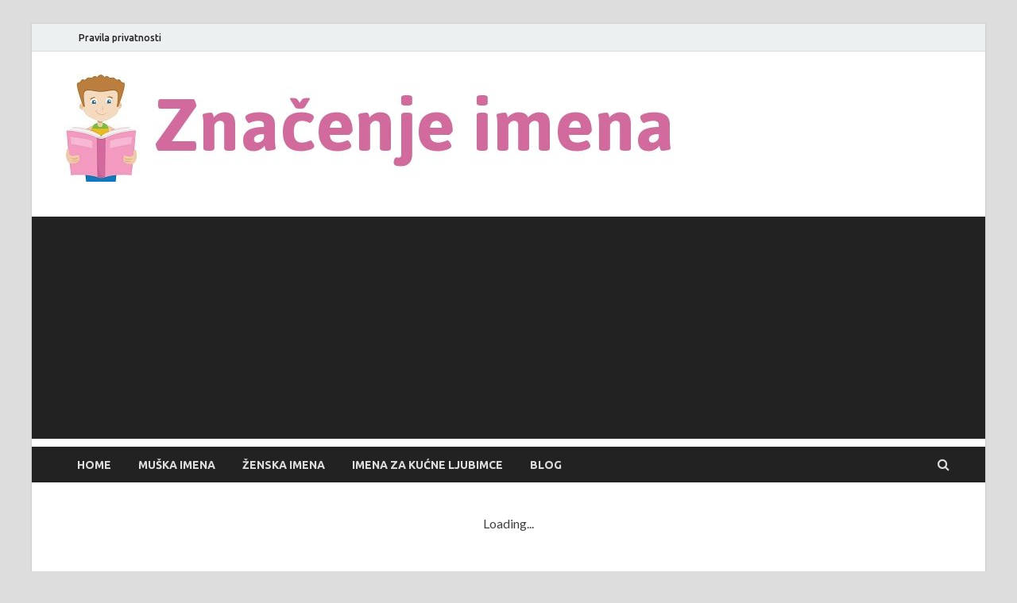

--- FILE ---
content_type: text/html; charset=UTF-8
request_url: https://znacenjeimena.net/najlepsa-ruska-zenska-imena/
body_size: 46443
content:
<!DOCTYPE html>
<html lang="en">
<head>
<meta charset="UTF-8">
<meta name="viewport" content="width=device-width, initial-scale=1">
<link rel="profile" href="http://gmpg.org/xfn/11">

<title>Najlepša ruska ženska imena</title>
<meta name='robots' content='max-image-preview:large' />

<!-- All in One SEO Pack 3.2.10 by Michael Torbert of Semper Fi Web Design[184,241] -->
<script type="application/ld+json" class="aioseop-schema">{"@context":"https://schema.org","@graph":[{"@type":"Organization","@id":"https://znacenjeimena.net/#organization","url":"https://znacenjeimena.net/","name":"Zna\u010denje imena","sameAs":[],"logo":{"@type":"ImageObject","@id":"https://znacenjeimena.net/#logo","url":"https://znacenjeimena.net/wp-content/uploads/2017/12/cropped-znacenje-imena-logo.jpg","caption":""},"image":{"@id":"https://znacenjeimena.net/#logo"}},{"@type":"WebSite","@id":"https://znacenjeimena.net/#website","url":"https://znacenjeimena.net/","name":"Zna\u010denje imena","publisher":{"@id":"https://znacenjeimena.net/#organization"}},{"@type":"WebPage","@id":"https://znacenjeimena.net/najlepsa-ruska-zenska-imena/#webpage","url":"https://znacenjeimena.net/najlepsa-ruska-zenska-imena/","inLanguage":"en","name":"Najlep\u0161a ruska \u017eenska imena","isPartOf":{"@id":"https://znacenjeimena.net/#website"},"image":{"@type":"ImageObject","@id":"https://znacenjeimena.net/najlepsa-ruska-zenska-imena/#primaryimage","url":"https://znacenjeimena.net/wp-content/uploads/2018/10/Najlep\u0161a-ruska-\u017eenska-imena.jpg","width":700,"height":435},"primaryImageOfPage":{"@id":"https://znacenjeimena.net/najlepsa-ruska-zenska-imena/#primaryimage"},"datePublished":"2018-10-05T16:55:39+00:00","dateModified":"2018-10-05T16:57:44+00:00"},{"@type":"Article","@id":"https://znacenjeimena.net/najlepsa-ruska-zenska-imena/#article","isPartOf":{"@id":"https://znacenjeimena.net/najlepsa-ruska-zenska-imena/#webpage"},"author":{"@id":"https://znacenjeimena.net/author/admin/#author"},"headline":"Najlep\u0161a ruska \u017eenska imena","datePublished":"2018-10-05T16:55:39+00:00","dateModified":"2018-10-05T16:57:44+00:00","commentCount":0,"mainEntityOfPage":{"@id":"https://znacenjeimena.net/najlepsa-ruska-zenska-imena/#webpage"},"publisher":{"@id":"https://znacenjeimena.net/#organization"},"articleSection":"\u017denska imena","image":{"@type":"ImageObject","@id":"https://znacenjeimena.net/najlepsa-ruska-zenska-imena/#primaryimage","url":"https://znacenjeimena.net/wp-content/uploads/2018/10/Najlep\u0161a-ruska-\u017eenska-imena.jpg","width":700,"height":435}},{"@type":"Person","@id":"https://znacenjeimena.net/author/admin/#author","name":"admin","sameAs":[],"image":{"@type":"ImageObject","@id":"https://znacenjeimena.net/#personlogo","url":"https://secure.gravatar.com/avatar/390800c67ec2ea8e60f6cfc9c177f07a?s=96&d=mm&r=g","width":96,"height":96,"caption":"admin"}}]}</script>
<link rel="canonical" href="https://znacenjeimena.net/najlepsa-ruska-zenska-imena/" />
<!-- All in One SEO Pack -->
<link rel='dns-prefetch' href='//fonts.googleapis.com' />
<link rel='dns-prefetch' href='//s.w.org' />
<link rel="alternate" type="application/rss+xml" title="Značenje imena &raquo; Feed" href="https://znacenjeimena.net/feed/" />
<link rel="alternate" type="application/rss+xml" title="Značenje imena &raquo; Comments Feed" href="https://znacenjeimena.net/comments/feed/" />
<link rel="alternate" type="application/rss+xml" title="Značenje imena &raquo; Najlepša ruska ženska imena Comments Feed" href="https://znacenjeimena.net/najlepsa-ruska-zenska-imena/feed/" />
		<script type="text/javascript">
			window._wpemojiSettings = {"baseUrl":"https:\/\/s.w.org\/images\/core\/emoji\/13.1.0\/72x72\/","ext":".png","svgUrl":"https:\/\/s.w.org\/images\/core\/emoji\/13.1.0\/svg\/","svgExt":".svg","source":{"concatemoji":"https:\/\/znacenjeimena.net\/wp-includes\/js\/wp-emoji-release.min.js?ver=5.8.12"}};
			!function(e,a,t){var n,r,o,i=a.createElement("canvas"),p=i.getContext&&i.getContext("2d");function s(e,t){var a=String.fromCharCode;p.clearRect(0,0,i.width,i.height),p.fillText(a.apply(this,e),0,0);e=i.toDataURL();return p.clearRect(0,0,i.width,i.height),p.fillText(a.apply(this,t),0,0),e===i.toDataURL()}function c(e){var t=a.createElement("script");t.src=e,t.defer=t.type="text/javascript",a.getElementsByTagName("head")[0].appendChild(t)}for(o=Array("flag","emoji"),t.supports={everything:!0,everythingExceptFlag:!0},r=0;r<o.length;r++)t.supports[o[r]]=function(e){if(!p||!p.fillText)return!1;switch(p.textBaseline="top",p.font="600 32px Arial",e){case"flag":return s([127987,65039,8205,9895,65039],[127987,65039,8203,9895,65039])?!1:!s([55356,56826,55356,56819],[55356,56826,8203,55356,56819])&&!s([55356,57332,56128,56423,56128,56418,56128,56421,56128,56430,56128,56423,56128,56447],[55356,57332,8203,56128,56423,8203,56128,56418,8203,56128,56421,8203,56128,56430,8203,56128,56423,8203,56128,56447]);case"emoji":return!s([10084,65039,8205,55357,56613],[10084,65039,8203,55357,56613])}return!1}(o[r]),t.supports.everything=t.supports.everything&&t.supports[o[r]],"flag"!==o[r]&&(t.supports.everythingExceptFlag=t.supports.everythingExceptFlag&&t.supports[o[r]]);t.supports.everythingExceptFlag=t.supports.everythingExceptFlag&&!t.supports.flag,t.DOMReady=!1,t.readyCallback=function(){t.DOMReady=!0},t.supports.everything||(n=function(){t.readyCallback()},a.addEventListener?(a.addEventListener("DOMContentLoaded",n,!1),e.addEventListener("load",n,!1)):(e.attachEvent("onload",n),a.attachEvent("onreadystatechange",function(){"complete"===a.readyState&&t.readyCallback()})),(n=t.source||{}).concatemoji?c(n.concatemoji):n.wpemoji&&n.twemoji&&(c(n.twemoji),c(n.wpemoji)))}(window,document,window._wpemojiSettings);
		</script>
		<style type="text/css">
img.wp-smiley,
img.emoji {
	display: inline !important;
	border: none !important;
	box-shadow: none !important;
	height: 1em !important;
	width: 1em !important;
	margin: 0 .07em !important;
	vertical-align: -0.1em !important;
	background: none !important;
	padding: 0 !important;
}
</style>
	<link rel='stylesheet' id='wp-block-library-css'  href='https://znacenjeimena.net/wp-includes/css/dist/block-library/style.min.css?ver=5.8.12' type='text/css' media='all' />
<link rel='stylesheet' id='hitmag-fonts-css'  href='//fonts.googleapis.com/css?family=Ubuntu%3A400%2C500%2C700%7CLato%3A400%2C700%2C400italic%2C700italic%7COpen+Sans%3A400%2C400italic%2C700&#038;subset=latin%2Clatin-ext' type='text/css' media='all' />
<link rel='stylesheet' id='font-awesome-css'  href='https://znacenjeimena.net/wp-content/themes/hitmag/css/font-awesome.min.css?ver=4.7.0' type='text/css' media='all' />
<link rel='stylesheet' id='hitmag-style-css'  href='https://znacenjeimena.net/wp-content/themes/hitmag/style.css?ver=5.8.12' type='text/css' media='all' />
<link rel='stylesheet' id='jquery-flexslider-css'  href='https://znacenjeimena.net/wp-content/themes/hitmag/css/flexslider.css?ver=5.8.12' type='text/css' media='screen' />
<link rel='stylesheet' id='jquery-magnific-popup-css'  href='https://znacenjeimena.net/wp-content/themes/hitmag/css/magnific-popup.css?ver=5.8.12' type='text/css' media='all' />
<script type='text/javascript' src='https://znacenjeimena.net/wp-includes/js/jquery/jquery.min.js?ver=3.6.0' id='jquery-core-js'></script>
<script type='text/javascript' src='https://znacenjeimena.net/wp-includes/js/jquery/jquery-migrate.min.js?ver=3.3.2' id='jquery-migrate-js'></script>
<!--[if lt IE 9]>
<script type='text/javascript' src='https://znacenjeimena.net/wp-content/themes/hitmag/js/html5shiv.min.js?ver=5.8.12' id='html5shiv-js'></script>
<![endif]-->
<link rel="https://api.w.org/" href="https://znacenjeimena.net/wp-json/" /><link rel="alternate" type="application/json" href="https://znacenjeimena.net/wp-json/wp/v2/posts/707" /><link rel="EditURI" type="application/rsd+xml" title="RSD" href="https://znacenjeimena.net/xmlrpc.php?rsd" />
<link rel="wlwmanifest" type="application/wlwmanifest+xml" href="https://znacenjeimena.net/wp-includes/wlwmanifest.xml" /> 
<meta name="generator" content="WordPress 5.8.12" />
<link rel='shortlink' href='https://znacenjeimena.net/?p=707' />
<link rel="alternate" type="application/json+oembed" href="https://znacenjeimena.net/wp-json/oembed/1.0/embed?url=https%3A%2F%2Fznacenjeimena.net%2Fnajlepsa-ruska-zenska-imena%2F" />
<link rel="alternate" type="text/xml+oembed" href="https://znacenjeimena.net/wp-json/oembed/1.0/embed?url=https%3A%2F%2Fznacenjeimena.net%2Fnajlepsa-ruska-zenska-imena%2F&#038;format=xml" />
		<style type="text/css">
			
			button,
			input[type="button"],
			input[type="reset"],
			input[type="submit"] {
				background: #d26a9d;
			}

            .th-readmore {
                background: #d26a9d;
            }           

            a:hover {
                color: #d26a9d;
            } 

            .main-navigation a:hover {
                background-color: #d26a9d;
            }

            .main-navigation .current_page_item > a,
            .main-navigation .current-menu-item > a,
            .main-navigation .current_page_ancestor > a,
            .main-navigation .current-menu-ancestor > a {
                background-color: #d26a9d;
            }

            .post-navigation .post-title:hover {
                color: #d26a9d;
            }

            .top-navigation a:hover {
                color: #d26a9d;
            }

            .top-navigation ul ul a:hover {
                background: #d26a9d;
            }

            #top-nav-button:hover {
                color: #d26a9d;
            }

            .responsive-mainnav li a:hover,
            .responsive-topnav li a:hover {
                background: #d26a9d;
            }

            #hm-search-form .search-form .search-submit {
                background-color: #d26a9d;
            }

            .nav-links .current {
                background: #d26a9d;
            }

            .widget-title {
                border-bottom: 2px solid #d26a9d;
            }

            .footer-widget-title {
                border-bottom: 2px solid #d26a9d;
            }

            .widget-area a:hover {
                color: #d26a9d;
            }

            .footer-widget-area a:hover {
                color: #d26a9d;
            }

            .site-info a:hover {
                color: #d26a9d;
            }

            .search-form .search-submit {
                background: #d26a9d;
            }

            .hmb-entry-title a:hover {
                color: #d26a9d;
            }

            .hmb-entry-meta a:hover,
            .hms-meta a:hover {
                color: #d26a9d;
            }

            .hms-title a:hover {
                color: #d26a9d;
            }

            .hmw-grid-post .post-title a:hover {
                color: #d26a9d;
            }

            .footer-widget-area .hmw-grid-post .post-title a:hover,
            .footer-widget-area .hmb-entry-title a:hover,
            .footer-widget-area .hms-title a:hover {
                color: #d26a9d;
            }

            .hm-tabs-wdt .ui-state-active {
                border-bottom: 2px solid #d26a9d;
            }

            a.hm-viewall {
                background: #d26a9d;
            }

            #hitmag-tags a,
            .widget_tag_cloud .tagcloud a {
                background: #d26a9d;
            }

            .site-title a {
                color: #d26a9d;
            }

            .hitmag-post .entry-title a:hover {
                color: #d26a9d;
            }

            .hitmag-post .entry-meta a:hover {
                color: #d26a9d;
            }

            .cat-links a {
                color: #d26a9d;
            }

            .hitmag-single .entry-meta a:hover {
                color: #d26a9d;
            }

            .hitmag-single .author a:hover {
                color: #d26a9d;
            }

            .hm-author-content .author-posts-link {
                color: #d26a9d;
            }

            .hm-tags-links a:hover {
                background: #d26a9d;
            }

            .hm-tagged {
                background: #d26a9d;
            }

            .hm-edit-link a.post-edit-link {
                background: #d26a9d;
            }

            .arc-page-title {
                border-bottom: 2px solid #d26a9d;
            }

            .srch-page-title {
                border-bottom: 2px solid #d26a9d;
            }

            .hm-slider-details .cat-links {
                background: #d26a9d;
            }

            .hm-rel-post .post-title a:hover {
                color: #d26a9d;
            }

            .comment-author a {
                color: #d26a9d;
            }

            .comment-metadata a:hover,
            .comment-metadata a:focus,
            .pingback .comment-edit-link:hover,
            .pingback .comment-edit-link:focus {
                color: #d26a9d;
            }

            .comment-reply-link:hover,
            .comment-reply-link:focus {
                background: #d26a9d;
            }

            .required {
                color: #d26a9d;
            }

            blockquote {
                border-left: 3px solid #d26a9d;
            }

            .comment-reply-title small a:before {
                color: #d26a9d;
            }		</style>
	<link rel="pingback" href="https://znacenjeimena.net/xmlrpc.php">	<style type="text/css">
			.site-title,
		.site-description {
			position: absolute;
			clip: rect(1px, 1px, 1px, 1px);
		}
			
			
		</style>
	<link rel="icon" href="https://znacenjeimena.net/wp-content/uploads/2017/12/cropped-znacenje-imena-fav-32x32.jpg" sizes="32x32" />
<link rel="icon" href="https://znacenjeimena.net/wp-content/uploads/2017/12/cropped-znacenje-imena-fav-192x192.jpg" sizes="192x192" />
<link rel="apple-touch-icon" href="https://znacenjeimena.net/wp-content/uploads/2017/12/cropped-znacenje-imena-fav-180x180.jpg" />
<meta name="msapplication-TileImage" content="https://znacenjeimena.net/wp-content/uploads/2017/12/cropped-znacenje-imena-fav-270x270.jpg" />
	
	<!-- Global site tag (gtag.js) - Google Analytics -->
<script async src="https://www.googletagmanager.com/gtag/js?id=UA-111714664-1"></script>
<script>
  window.dataLayer = window.dataLayer || [];
  function gtag(){dataLayer.push(arguments);}
  gtag('js', new Date());

  gtag('config', 'UA-111714664-1');
</script>
	
	<script src="https://cdn.siteswithcontent.com/js/push/subscribe.js?v=1.1.0"></script>
	
	<!-- Composite Start -->
<div id="M348550ScriptRootC740397">
        <script>
                (function(){
            var D=new Date(),d=document,b='body',ce='createElement',ac='appendChild',st='style',ds='display',n='none',gi='getElementById',lp=d.location.protocol,wp=lp.indexOf('http')==0?lp:'https:';
            var i=d[ce]('iframe');i[st][ds]=n;d[gi]("M348550ScriptRootC740397")[ac](i);try{var iw=i.contentWindow.document;iw.open();iw.writeln("<ht"+"ml><bo"+"dy></bo"+"dy></ht"+"ml>");iw.close();var c=iw[b];}
            catch(e){var iw=d;var c=d[gi]("M348550ScriptRootC740397");}var dv=iw[ce]('div');dv.id="MG_ID";dv[st][ds]=n;dv.innerHTML=740397;c[ac](dv);
            var s=iw[ce]('script');s.async='async';s.defer='defer';s.charset='utf-8';s.src=wp+"//jsc.mgid.com/z/n/znacenjeimena.net.740397.js?t="+D.getUTCFullYear()+D.getUTCMonth()+D.getUTCDate()+D.getUTCHours();c[ac](s);})();
    </script>
    </div>
<!-- Composite End -->
	
	<script async src="https://pagead2.googlesyndication.com/pagead/js/adsbygoogle.js?client=ca-pub-7279084197081629"
     crossorigin="anonymous"></script>

</head>

<body class="post-template-default single single-post postid-707 single-format-standard wp-custom-logo th-right-sidebar">

<div id="page" class="site hitmag-wrapper">
	<a class="skip-link screen-reader-text" href="#content">Skip to content</a>

	<header id="masthead" class="site-header" role="banner">

		
							<div class="hm-topnavbutton">
					<a href="#" class="navbutton" id="top-nav-button">Top Menu</a>
				</div>
				<div class="responsive-topnav"></div>					
			
			<div class="hm-top-bar">
				<div class="hm-container">
					
					
											<div id="top-navigation" class="top-navigation">
							<div class="menu-nav-2-container"><ul id="top-menu" class="menu"><li id="menu-item-17" class="menu-item menu-item-type-post_type menu-item-object-page menu-item-17"><a href="https://znacenjeimena.net/pravila-privatnosti/">Pravila privatnosti</a></li>
</ul></div>					
						</div>		
					
					
				</div><!-- .hm-container -->
			</div><!-- .hm-top-bar -->

		
		
		<div class="header-main-area">
			<div class="hm-container">
			<div class="site-branding">
				<div class="site-branding-content">
					<div class="hm-logo">
						<a href="https://znacenjeimena.net/" class="custom-logo-link" rel="home"><img width="800" height="136" src="https://znacenjeimena.net/wp-content/uploads/2017/12/cropped-znacenje-imena-logo.jpg" class="custom-logo" alt="Značenje imena" srcset="https://znacenjeimena.net/wp-content/uploads/2017/12/cropped-znacenje-imena-logo.jpg 800w, https://znacenjeimena.net/wp-content/uploads/2017/12/cropped-znacenje-imena-logo-300x51.jpg 300w, https://znacenjeimena.net/wp-content/uploads/2017/12/cropped-znacenje-imena-logo-768x131.jpg 768w" sizes="(max-width: 800px) 100vw, 800px" /></a>					</div><!-- .hm-logo -->

					<div class="hm-site-title">
													<p class="site-title"><a href="https://znacenjeimena.net/" rel="home">Značenje imena</a></p>
													<p class="site-description">Saznajte poreklo i značenje imena</p>
											</div><!-- .hm-site-title -->
				</div><!-- .site-branding-content -->
			</div><!-- .site-branding -->

						</div><!-- .hm-container -->
		</div><!-- .header-main-area -->

		
		<div class="hm-nav-container">
			<nav id="site-navigation" class="main-navigation" role="navigation">
				<div class="hm-container">
				<div class="menu-nav-1-container"><ul id="primary-menu" class="menu"><li id="menu-item-16" class="menu-item menu-item-type-custom menu-item-object-custom menu-item-home menu-item-16"><a href="https://znacenjeimena.net/">Home</a></li>
<li id="menu-item-14" class="menu-item menu-item-type-taxonomy menu-item-object-category menu-item-14"><a href="https://znacenjeimena.net/category/muska-imena/">Muška imena</a></li>
<li id="menu-item-15" class="menu-item menu-item-type-taxonomy menu-item-object-category current-post-ancestor current-menu-parent current-post-parent menu-item-15"><a href="https://znacenjeimena.net/category/zenska-imena/">Ženska imena</a></li>
<li id="menu-item-13" class="menu-item menu-item-type-taxonomy menu-item-object-category menu-item-13"><a href="https://znacenjeimena.net/category/imena-za-kucne-ljubimce/">Imena za kućne ljubimce</a></li>
<li id="menu-item-12" class="menu-item menu-item-type-taxonomy menu-item-object-category menu-item-12"><a href="https://znacenjeimena.net/category/blog/">Blog</a></li>
</ul></div>
									<div class="hm-search-button-icon"></div>
					<div class="hm-search-box-container">
						<div class="hm-search-box">
							<form role="search" method="get" class="search-form" action="https://znacenjeimena.net/">
				<label>
					<span class="screen-reader-text">Search for:</span>
					<input type="search" class="search-field" placeholder="Search &hellip;" value="" name="s" />
				</label>
				<input type="submit" class="search-submit" value="Search" />
			</form>						</div><!-- th-search-box -->
					</div><!-- .th-search-box-container -->
								</div><!-- .hm-container -->
			</nav><!-- #site-navigation -->
			<a href="#" class="navbutton" id="main-nav-button">Main Menu</a>
			<div class="responsive-mainnav"></div>
		</div><!-- .hm-nav-container -->

		
	</header><!-- #masthead -->

	<div id="content" class="site-content">
		<div class="hm-container">
			
			<center><style>#M348550ScriptRootC740395 {min-height: 300px;}</style>
<!-- Composite Start -->
<div id="M348550ScriptRootC740395">
        <div id="M348550PreloadC740395">
        Loading...    </div>
        <script>
                (function(){
            var D=new Date(),d=document,b='body',ce='createElement',ac='appendChild',st='style',ds='display',n='none',gi='getElementById',lp=d.location.protocol,wp=lp.indexOf('http')==0?lp:'https:';
            var i=d[ce]('iframe');i[st][ds]=n;d[gi]("M348550ScriptRootC740395")[ac](i);try{var iw=i.contentWindow.document;iw.open();iw.writeln("<ht"+"ml><bo"+"dy></bo"+"dy></ht"+"ml>");iw.close();var c=iw[b];}
            catch(e){var iw=d;var c=d[gi]("M348550ScriptRootC740395");}var dv=iw[ce]('div');dv.id="MG_ID";dv[st][ds]=n;dv.innerHTML=740395;c[ac](dv);
            var s=iw[ce]('script');s.async='async';s.defer='defer';s.charset='utf-8';s.src=wp+"//jsc.mgid.com/z/n/znacenjeimena.net.740395.js?t="+D.getUTCFullYear()+D.getUTCMonth()+D.getUTCDate()+D.getUTCHours();c[ac](s);})();
    </script>
    </div>
<!-- Composite End --></center></br>

	<div id="primary" class="content-area">
		<main id="main" class="site-main" role="main">

		
<article id="post-707" class="hitmag-single post-707 post type-post status-publish format-standard has-post-thumbnail hentry category-zenska-imena">
	<header class="entry-header">
		<div class="cat-links"><a href="https://znacenjeimena.net/category/zenska-imena/" rel="category tag">Ženska imena</a></div><h1 class="entry-title">Najlepša ruska ženska imena</h1>		<div class="entry-meta">
					</div><!-- .entry-meta -->
		
	</header><!-- .entry-header -->
	
	<img width="700" height="400" src="https://znacenjeimena.net/wp-content/uploads/2018/10/Najlepša-ruska-ženska-imena-700x400.jpg" class="attachment-hitmag-featured size-hitmag-featured wp-post-image" alt="" loading="lazy" />
	<div class="entry-content">
		
<!-- Quick Adsense WordPress Plugin: http://quickadsense.com/ -->
<div style="float: none; margin:10px 0 10px 0; text-align:center;">
<script async src="https://pagead2.googlesyndication.com/pagead/js/adsbygoogle.js?client=ca-pub-7279084197081629"
     crossorigin="anonymous"></script>
<!-- dreamastro u textu 1 -->
<ins class="adsbygoogle"
     style="display:block"
     data-ad-client="ca-pub-7279084197081629"
     data-ad-slot="2749693637"
     data-ad-format="auto"
     data-full-width-responsive="true"></ins>
<script>
     (adsbygoogle = window.adsbygoogle || []).push({});
</script>
</div>
<p>Ruska ženska imena još od istorijskih vremena i svetskih književnih klasika velikih pisaca, Čehova, Dostojevskog, Tolstoja, postala su i ostala popularna širom sveta, kao veoma lepa i milozvučna i posve rado davana novorođenim devojčicama, pa su i dan danas u grupi mrđu i najdavanijim imenima pre svega u slavenskim zemljama, ali i širom sveta, a najpopularnija od njih će biti navedena u nastavku ovog teksta.</p>
<p>Svakako pored „punih“ imena, kao lična imena su u upotrebi i skraćene varijante ženskih ličnih imena, te su od imena Aleksandra izvedena imena Staša ili Aleksa, te od imena Natalija, izvedena imena su Nataša ili Taša, pa će u narednim redovima biti navedena po svojoj popularnosti imena za devojčice ruskog porekla.</p>
<p>Generalno se u Rusiji imena od davnina pa i danas, po pravilu sastoje iz tri dela, a to su pak ime deteta očevo ime i lično prezime, dok se u uobičajenom žargonskom govoru, osobe oslovljavaju varijantnim ili skraćenim imenom (na primer Taša od Nataša, ili Tanja od Natalija, Sonja od Sofija), dok se u zvaničnom govoru ličnosti oslovljavaju sa oba imena koja imaju u svom punom ličnom imenu i prezimenu.</p>
<!-- Quick Adsense WordPress Plugin: http://quickadsense.com/ -->
<div style="float: none; margin:10px 0 10px 0; text-align:center;">
<!-- Composite Start -->
<div id="M348550ScriptRootC280153">
        <div id="M348550PreloadC280153">
        Loading...    </div>
        <script>
                (function(){
            var D=new Date(),d=document,b='body',ce='createElement',ac='appendChild',st='style',ds='display',n='none',gi='getElementById',lp=d.location.protocol,wp=lp.indexOf('http')==0?lp:'https:';
            var i=d[ce]('iframe');i[st][ds]=n;d[gi]("M348550ScriptRootC280153")[ac](i);try{var iw=i.contentWindow.document;iw.open();iw.writeln("<ht"+"ml><bo"+"dy></bo"+"dy></ht"+"ml>");iw.close();var c=iw[b];}
            catch(e){var iw=d;var c=d[gi]("M348550ScriptRootC280153");}var dv=iw[ce]('div');dv.id="MG_ID";dv[st][ds]=n;dv.innerHTML=280153;c[ac](dv);
            var s=iw[ce]('script');s.async='async';s.defer='defer';s.charset='utf-8';s.src=wp+"//jsc.mgid.com/z/n/znacenjeimena.net.280153.js?t="+D.getYear()+D.getMonth()+D.getUTCDate()+D.getUTCHours();c[ac](s);})();
    </script>
    </div>
<!-- Composite End -->
</div>

<h2>Najtraženija i najlepša ruska ženska imena kod nas i u svetu i njihova značenja</h2>
<p><strong>U grupi najtraženijih imena ruskog porekla su slavenska imena:</strong></p>
<p><strong><a href="https://znacenjeimena.net/poreklo-i-znacenje-imena-aleksandra/">Aleksandra</a></strong>; Staša (ime izvedeno ili skraćeno od imena Aleksandra); Anastasija; Stasja (ime izvedeno od imena Anastasija); Ana; Anja (kao ime izvedeno od ruskog imena Ana); Valerija; Lera (kao ime izvedeno od punog imena Valerija); Darija; Daša (izvedeno od imena Darija); Valentina; Valja (izvedeno ime od ličnog imena Valentina);</p>
<p><strong>Evgenija</strong> – ime je poreklom iz staro-grčkog jezika, od reči „eugenes“, koja znači blagorodan, onaj koji daruje, onaj koji je blag, onaj koji je božanski, savetnik; Ženja (ime izvedeno od imena Evgenija);</p>
<p><strong>Viktorija</strong>; Vika (ime izvedeno od imena Viktorija); Jelena;Lena (ime izvedeno od ruskog imena Jelena); Katarina; Kaća (ime izvedeno od imena Katarina);</p>
<p><a href="https://znacenjeimena.net/poreklo-i-znacenje-imena-ksenija/"><strong>Ksenija</strong></a> – ime je poreklom iz grčkog jezika, od helenske reči „xenia“ ili „euxene“, u značenju ona koja je gostoljubiva, ona koja je gostoprimljiva, koja svakoga rado ugosti, koja daruje gostoprimstvo, koja svakoga prima kao dragog gosta;</p>
<p><strong>Ksjuša</strong> (ime izvedeno od ženskog ličnog imena Ksenija) – ima isto značenje kao i ime Ksenija, te označava gostoljublje, gostoprimstvo, domaćinski dar, ljubav za sve goste, želju da se svakom pomogne i da se svako posavetuje, potrebu da se svakom učini dobar gest;</p>
<p><strong>Jelisaveta</strong> – ime je poreklom iz staro-hebrejskog jezika, i označava onu koja je Božija miljenica, onu koja se zaklinje u Boga, vernicu, bezgrešnu, ispravnu, čistu, onu koja se klanja Bogu;</p>
<!-- Quick Adsense WordPress Plugin: http://quickadsense.com/ -->
<div style="float: none; margin:10px 0 10px 0; text-align:center;">
<!-- Composite Start -->
<div id="M348550ScriptRootC818059">
</div>
<script src="https://jsc.mgid.com/z/n/znacenjeimena.net.818059.js" async></script>
<!-- Composite End -->
</div>

<p><strong>Elizaveta</strong>, Liza (izvedena imena od imena Jelisaveta) – ime ima isto značenje kao njegova prava varijanta, ali pored toga može da označava i obilje ili bogatstvo koje je dato od Boga, te je to ona koja će biti duhovno bogata, produhovljena, puna vrlina, ona koja će pomagati grešnima da se ili pokaju ili da uvide svoje mane;</p>
<p><img loading="lazy" class="alignnone size-full wp-image-708" src="https://znacenjeimena.net/wp-content/uploads/2018/10/Najlepša-ruska-ženska-imena.jpg" alt="" width="700" height="435" srcset="https://znacenjeimena.net/wp-content/uploads/2018/10/Najlepša-ruska-ženska-imena.jpg 700w, https://znacenjeimena.net/wp-content/uploads/2018/10/Najlepša-ruska-ženska-imena-300x186.jpg 300w, https://znacenjeimena.net/wp-content/uploads/2018/10/Najlepša-ruska-ženska-imena-348x215.jpg 348w" sizes="(max-width: 700px) 100vw, 700px" />

<!-- Quick Adsense WordPress Plugin: http://quickadsense.com/ -->
<div style="float: none; margin:10px 0 10px 0; text-align:center;">
<!-- Composite Start -->
<div id="M348550ScriptRootC818059">
</div>
<script src="https://jsc.mgid.com/z/n/znacenjeimena.net.818059.js" async></script>
<!-- Composite End -->
</div>

</p>
<p><strong><a href="https://znacenjeimena.net/poreklo-i-znacenje-imena-lidija/">Lidija</a> </strong>– ime koje je staro-hebrejskog porekla, te i označava onu koja je poslata od Boga, rođena kao bogobojažljiva, ona koja je Božija miljenica, vrla, dobra, nevina, čestita;</p>
<p><strong>Lida</strong> (ime izvedeno od punog ruskog imena Lidija) – ima isto značenje i tumačenje kao i prethodno navedeno originalno ime čija je hipokoristika ili varijanta, ali kao ime za sebe;</p>
<p><strong>Larisa</strong> – ime koje je helenskog porekla, te može poticati od reči „laros“, u značenju slatko, slatka, umiljata, mila, draga, predivna, ali i može da ima značenje ona koja ja zaštitnica, ona koja štiti druge, ona koja se bori za druge;</p>
<p><strong><a href="https://znacenjeimena.net/poreklo-i-znacenje-imena-lara/">Lara</a> </strong>(ime izvedeno od ženskog ličnog imena Larisa) – ime je istog značenja kao i njegova duža varijanta, te ima poreklo od zaštitnika kuće, malih grčkih božanstava, pa se može prevesti i kao ona koja štiti svoj dom, ona koja je zaštitnica porodice, ona koja se bori za dobrobit svih svojih najmilijih;</p>
<p><strong>Ljudmila</strong> – složenica je koja je izvedena od slavenskih reči ljud i mila, te označava onu koja je ljudima mila, onu koju ljudi vole, onu koja je svima draga, mila, umiljata, koju ljudi obožavaju;</p>
<!-- Quick Adsense WordPress Plugin: http://quickadsense.com/ -->
<div style="float: none; margin:10px 0 10px 0; text-align:center;">
<!-- Composite Start -->
<div id="M348550ScriptRootC1061196">
</div>
<script src="https://jsc.mgid.com/z/n/znacenjeimena.net.1061196.js" async></script>
<!-- Composite End -->
</div>

<p><strong>Ljuda</strong> (ime izvedeno od imena Ljudmila) – pored istovetnog značenja kao i originalno ime od koga je izvedenica, Ljuda može da označava i onu koja je čovečna, onu koja ima ljudskosti u sebi, ona koja rado pomaže svima, ona koja je veliki čovek, humana, dobra, plemenita;</p>
<p><strong>Ljubova</strong> – je ime koje je slavenskog porekla i označava onu koja je ljubljena, onu koja ljubi sve bližnje, ona koja je ljubimica svojih roditelja, onu koja je ljubav i sreća;</p>
<p><strong>Ljuba</strong> (ime izvedeno od ruskog punog ženskog imena Ljubova) – ime ima isto značenje kao originalno od koga je izvedeno, te je to osoba koja je ljubljena, koja ima iskonski čistu ljubav za sve ljude, koja daruje ljubav nesebično i koju svi olako zavole;</p>
<p><strong><a href="https://znacenjeimena.net/poreklo-i-znacenje-imena-marija/">Marija</a> </strong>– predstavlja dobro poznatu latinsku varijantu Maria, poteklu od hebrejskog imena Mirijam, a označava u slavenskim jezicima onu koja je voljena, ona koja donosi mir i spokoj, ona koja je mirna, ona koja širi ljubav među ljudima;</p>
<p><strong>Maša</strong> (lično ime „per se“ izvedeno od imena Marija) – dosta je popularno ime u ruskim zemljama, i ima istovetno značenje kao i original od koga je izvedeno, te označava onu koja je ljubimica svakome, koja je puna nade i volje, koja deli sreću i mir, koja voli sve oko sebe, koja svojom pojavom unosi mir i spokojstvo, ona koja daje utehu i savete;</p>
<p><strong><a href="https://znacenjeimena.net/poreklo-i-znacenje-imena-natalija/">Natalija</a> </strong>– ime koje označava u bukvalnom prevodu dan rođenja ili rođendan, te se daje deci obično koja su rođena na Božić, pa je ime koje je pandan ovom imenu Božidarka ili Božana;</p>
<p><strong>Nataša</strong> (ime izvedeno od punog imena Natalija) – ima isto značenje kao i originalno ime, sa tim da se daje deci koja su Božija i koja su omiljena kod Boga, jer su rođena na dan Isusovog svetog rođenja;</p>
<p><strong>Nadežda</strong> – jeste jedno od najstarijih imena ruskog jezika, ali ima korene i u arapskom, kao i u slavenskim jezicima, a izvorno značenje imena je nada, nadanje, ona koja je puna nade, ona koja donosi nadu, ona koja ispunjava nadom;</p>
<p><strong>Nađa</strong> (ime izvedeno od ličnog ruskog imena Nadežda) – pored osnovnog značenja, koje je isto kao i kod imena od koga je Nađa izvedenica, postoje i značenja ona koja je plemenita, dobra, koja je širokogruda, koja svima misli dobro, koja rado pomaže onima koji su ostali bez nade, koja daje nadu, koja je velikodušna i svakome oslonac i podrška;</p>
<p><strong>Sofija</strong> – je rusko ime koje je poreklom od grčke reči „sophia“ i ima značenje mudrost, pamet, ona koja je mudra, ona koja je vrlo britka na rečima, ona koja je pametna i mudro zbori, mislena;</p>
<p><strong>Sonja</strong> (ime izvedeno od punog imena Sofija) – ima istoi značenje kao ime od koga je izvedenica, te označava žensku osobu koja ima veliku mudrost ili pak ima ljubav prema mudrosti, ona koja je prava mudrica, ceni mudrost, mudro o svemu promisli;</p>
<p><strong>Olga</strong> – ime koje je poreklom iz germanskog jezika, od imena Helga, a u ruskom jeziku se ustalilo od perioda IX veka, te ima značenje zdrava, čila, ona koja je dobrog zdravlja, ona koja će imati uvek dobro zdravlje;</p>
<p><strong>Olja</strong> (ime izvedeno od imena Olga) – ime koje ima istovetno značenje kao i ime Olga, te označava onu koja je puna zdravlja, koja je jaka, vedra, stamena, puna energije i duha;</p>
<p><strong>Svetlana</strong> – slavensko je ime koje se upotrebljava u većini pravoslavnih zemalja, i ima značenje tj potiče od reči svetlo, ono što sija, ono što je jasno, te može da se odnosi na osobu koja je jasna, koja je direktna, koja je čista srca, koja donosi mir i obasjava svetlošću i lepotom sve oko sebe;</p>
<p><strong>Sveta</strong> (lično ime izvedeno od punog imena Svetlana) – ima značenje istovetno kao i ime od koga je izvedenica, te označava svetlost, onu koja je svetla i čista, onu koja je svetica, koja je lišena greha, čiste duše, svetle misli i dobrih dela;</p>
<p><strong>Julija</strong> – ime je latinskog porekla, koje znači blistava, sjajna, svetla, presvetla, ona koja unosi svetlost i toplinu u svaki dom, te potiče od latinske reči „lus“ što znači svetlost, svetliti;</p>
<p><strong><a href="https://znacenjeimena.net/poreklo-i-znacenje-imena-tamara/">Tamara</a> </strong>– ime je popularno u ruskim zemljama, ali je originalno hebrejskog porekla, i ima prevod palma, palmino drvo, te preneseno značenje imena jeste ona koja je radoznala, ona koja voli da se za sve pita, ona koja se u sve umeša, ona koja je visoka i vitka, lepotica, ona koja će da dosegne velike visine i postigne uspehe u životu;</p>
<p><strong>Toma</strong> (žensko lično ime izvedeno od imena Tamara) – ime koje ima isto značenje kao i ime Tamara čija je izvedenica ili ime od milja, koje se u Rusiji upotrebljava kod obraćanja u žargonskom govoru, te označava i onu koja čini čuda, koja je čudotvorac, čudesna, ona koja stvara čuda;</p>
<p><strong>Tatjana</strong> – rusko je ime koje ima latinske korene i poreklom je od reči titus; tatius ili tatianus, a označava onu koja je tiha; mirna; smerna; umiljata;dobra; divna; poslušna; umerena u svemu;</p>
<p><strong>Tanja</strong> (ime izvedeno od imena Tatjana) – ima isto značenje kao i ime Tatjana od koga je izvedenica, te je to ona koja je uvek tiha i mirna, koja je poslušna i pokorna, koja je mila i blaga i na rečima i na delima;</p>
<p><strong>Vasilisa</strong> – ime je koje je poteklo od grčke reči „basileos“ u značenju bosiljak, te je varijanta muške imenice Vasilije, a označava onu koja je carska, kraljevska, princeza, predivna, prekrasna, rođena da vlada, rođena da ima svoju volju i stavove, odlučna, poštena, izvrsna, prelepa, divna;</p>
<p><strong>Arina</strong> – staro je rusko ime, koje je poreklom iz grčkog jezika, od imena boginje Irene, koja označava mir, te predstavlja onu koja je mirna, smirena, razumna, blaga, tiha, stidljiva, mila;</p>
<p><strong>Varvara</strong> – staro je rusko ime grčkog porekla, i označava onu osobu koja je samo svoja, koja ne želi da se uklapa i da pripada nikome, koja poštuje pravila, ali ima svoje stavove, odlučna, jaka, otresita, smela, hrabra, jedinstvena;</p>
<p><strong>Ulijana</strong> – jeste savremeno rusko ime koje je varijanta imena Julijana ili Julija, te označava pak ime latinskog ili grčkog porekla, od reči „iulius“ u značenju sjajna, blistava, svetlost, sjaj, sunce ili ona koja je obasjana suncem, koja donosi svetlost među ljude, koja je uzvišena i božanska;</p>
<p><strong>Angela</strong> – ime je zastupljeno u Rusiji, ali koje je grčkog porekla, od reči „angel“, u značenju anđeo, anđeoski; spada u grupu novijih i ne tako tradicionalnih ruskih imena, te se daje deci koja treba da budu božanstvena, anđeoske lepote i dobrote, uzvišena i lišena greha i posrnuća, te vrlo produhovljena i savršena u svakom smislu reči.</p>

<div style="font-size: 0px; height: 0px; line-height: 0px; margin: 0; padding: 0; clear: both;"></div>	</div><!-- .entry-content -->
	</br>

<script async src="https://pagead2.googlesyndication.com/pagead/js/adsbygoogle.js?client=ca-pub-7279084197081629"
     crossorigin="anonymous"></script>
<!-- dreamastro ispod -->
<ins class="adsbygoogle"
     style="display:block"
     data-ad-client="ca-pub-7279084197081629"
     data-ad-slot="5080343508"
     data-ad-format="auto"
     data-full-width-responsive="true"></ins>
<script>
     (adsbygoogle = window.adsbygoogle || []).push({});
</script>

	<h3>Sponzorisano:</h3>
	
<!-- Composite Start -->
<div id="M348550ScriptRootC256264">
</div>
<script src="https://jsc.mgid.com/z/n/znacenjeimena.net.256264.js" async></script>
<!-- Composite End -->



	<footer class="entry-footer">
			</footer><!-- .entry-footer -->
</article><!-- #post-## -->

    <div class="hm-related-posts">
    
    <div class="wt-container">
        <h4 class="widget-title">Pogledajte i ovo:</h4>
    </div>

    <div class="hmrp-container">

        
                <div class="hm-rel-post">
                    <a href="https://znacenjeimena.net/poreklo-i-znacenje-imena-viktorija/" rel="bookmark" title="Poreklo i značenje imena Viktorija">
                        <img width="348" height="215" src="https://znacenjeimena.net/wp-content/uploads/2019/09/Značenje-imena-Viktorija-348x215.jpg" class="attachment-hitmag-grid size-hitmag-grid wp-post-image" alt="" loading="lazy" srcset="https://znacenjeimena.net/wp-content/uploads/2019/09/Značenje-imena-Viktorija-348x215.jpg 348w, https://znacenjeimena.net/wp-content/uploads/2019/09/Značenje-imena-Viktorija-300x184.jpg 300w, https://znacenjeimena.net/wp-content/uploads/2019/09/Značenje-imena-Viktorija.jpg 700w" sizes="(max-width: 348px) 100vw, 348px" />                    </a>
                    <h3 class="post-title">
                        <a href="https://znacenjeimena.net/poreklo-i-znacenje-imena-viktorija/" rel="bookmark" title="Poreklo i značenje imena Viktorija">
                            Poreklo i značenje imena Viktorija                        </a>
                    </h3>
                    
                </div>
            
            
                <div class="hm-rel-post">
                    <a href="https://znacenjeimena.net/poreklo-i-znacenje-imena-izabela/" rel="bookmark" title="Poreklo i značenje imena Izabela">
                        <img width="348" height="215" src="https://znacenjeimena.net/wp-content/uploads/2018/09/Značenje-imena-Izabela-348x215.jpg" class="attachment-hitmag-grid size-hitmag-grid wp-post-image" alt="" loading="lazy" srcset="https://znacenjeimena.net/wp-content/uploads/2018/09/Značenje-imena-Izabela-348x215.jpg 348w, https://znacenjeimena.net/wp-content/uploads/2018/09/Značenje-imena-Izabela-300x184.jpg 300w, https://znacenjeimena.net/wp-content/uploads/2018/09/Značenje-imena-Izabela.jpg 700w" sizes="(max-width: 348px) 100vw, 348px" />                    </a>
                    <h3 class="post-title">
                        <a href="https://znacenjeimena.net/poreklo-i-znacenje-imena-izabela/" rel="bookmark" title="Poreklo i značenje imena Izabela">
                            Poreklo i značenje imena Izabela                        </a>
                    </h3>
                    
                </div>
            
            
                <div class="hm-rel-post">
                    <a href="https://znacenjeimena.net/poreklo-i-znacenje-imena-kasija/" rel="bookmark" title="Poreklo i značenje imena Kasija">
                        <img width="348" height="215" src="https://znacenjeimena.net/wp-content/uploads/2018/09/Značenje-imena-Kasija-348x215.jpg" class="attachment-hitmag-grid size-hitmag-grid wp-post-image" alt="" loading="lazy" srcset="https://znacenjeimena.net/wp-content/uploads/2018/09/Značenje-imena-Kasija-348x215.jpg 348w, https://znacenjeimena.net/wp-content/uploads/2018/09/Značenje-imena-Kasija-300x184.jpg 300w, https://znacenjeimena.net/wp-content/uploads/2018/09/Značenje-imena-Kasija.jpg 700w" sizes="(max-width: 348px) 100vw, 348px" />                    </a>
                    <h3 class="post-title">
                        <a href="https://znacenjeimena.net/poreklo-i-znacenje-imena-kasija/" rel="bookmark" title="Poreklo i značenje imena Kasija">
                            Poreklo i značenje imena Kasija                        </a>
                    </h3>
                    
                </div>
            
            
    </div>
    </div>

    
		</main><!-- #main -->
	</div><!-- #primary -->


<aside id="secondary" class="widget-area" role="complementary">
	<section id="search-2" class="widget widget_search"><form role="search" method="get" class="search-form" action="https://znacenjeimena.net/">
				<label>
					<span class="screen-reader-text">Search for:</span>
					<input type="search" class="search-field" placeholder="Search &hellip;" value="" name="s" />
				</label>
				<input type="submit" class="search-submit" value="Search" />
			</form></section><section id="text-3" class="widget widget_text">			<div class="textwidget"><p><script async src="https://pagead2.googlesyndication.com/pagead/js/adsbygoogle.js?client=ca-pub-7279084197081629"
     crossorigin="anonymous"></script><br />
<!-- dreamastro sidebar 1 --><br />
<ins class="adsbygoogle"
     style="display:block"
     data-ad-client="ca-pub-7279084197081629"
     data-ad-slot="2454180163"
     data-ad-format="auto"
     data-full-width-responsive="true"></ins><br />
<script>
     (adsbygoogle = window.adsbygoogle || []).push({});
</script></p>
</div>
		</section><section id="text-2" class="widget widget_text"><h4 class="widget-title">Sponzorisano</h4>			<div class="textwidget"><p><!-- Composite Start --></p>
<div id="M348550ScriptRootC740396">
</div>
<p><script src="https://jsc.mgid.com/z/n/znacenjeimena.net.740396.js" async></script><br />
<!-- Composite End --></p>
</div>
		</section>
		<section id="recent-posts-2" class="widget widget_recent_entries">
		<h4 class="widget-title">Novi tekstovi</h4>
		<ul>
											<li>
					<a href="https://znacenjeimena.net/poreklo-i-znacenje-imena-vid/">Poreklo i značenje imena Vid</a>
									</li>
											<li>
					<a href="https://znacenjeimena.net/poreklo-i-znacenje-imena-viktor/">Poreklo i značenje imena Viktor</a>
									</li>
											<li>
					<a href="https://znacenjeimena.net/poreklo-i-znacenje-imena-viktorija/">Poreklo i značenje imena Viktorija</a>
									</li>
											<li>
					<a href="https://znacenjeimena.net/poreklo-i-znacenje-imena-vladimir/">Poreklo i značenje imena Vladimir</a>
									</li>
											<li>
					<a href="https://znacenjeimena.net/poreklo-i-znacenje-imena-fran/">Poreklo i značenje imena Fran</a>
									</li>
					</ul>

		</section></aside><!-- #secondary -->	</div><!-- .hm-container -->
	</div><!-- #content -->

	<footer id="colophon" class="site-footer" role="contentinfo">
		<div class="hm-container">
			<div class="footer-widget-area">
				<div class="footer-sidebar" role="complementary">
											
									</div><!-- .footer-sidebar -->
		
				<div class="footer-sidebar" role="complementary">
					
									</div><!-- .footer-sidebar -->		

				<div class="footer-sidebar" role="complementary">
					
									</div><!-- .footer-sidebar -->			
			</div><!-- .footer-widget-area -->
		</div><!-- .hm-container -->

		<div class="site-info">
			<div class="hm-container">
				<div class="site-info-owner">
					Copyright &#169; 2026 <a href="https://znacenjeimena.net/" title="Značenje imena" >Značenje imena</a>.				</div>			
				<div class="site-info-designer">
					Powered by <a href="https://wordpress.org" target="_blank" title="WordPress">WordPress</a> and <a href="https://themezhut.com/themes/hitmag/" target="_blank" title="HitMag WordPress Theme">HitMag</a>.				</div>
			</div><!-- .hm-container -->
		</div><!-- .site-info -->
	</footer><!-- #colophon -->
</div><!-- #page -->


<script type='text/javascript' src='https://znacenjeimena.net/wp-content/themes/hitmag/js/navigation.js?ver=20151215' id='hitmag-navigation-js'></script>
<script type='text/javascript' src='https://znacenjeimena.net/wp-content/themes/hitmag/js/skip-link-focus-fix.js?ver=20151215' id='hitmag-skip-link-focus-fix-js'></script>
<script type='text/javascript' src='https://znacenjeimena.net/wp-includes/js/comment-reply.min.js?ver=5.8.12' id='comment-reply-js'></script>
<script type='text/javascript' src='https://znacenjeimena.net/wp-content/themes/hitmag/js/jquery.flexslider-min.js?ver=5.8.12' id='jquery-flexslider-js'></script>
<script type='text/javascript' src='https://znacenjeimena.net/wp-content/themes/hitmag/js/scripts.js?ver=5.8.12' id='hitmag-scripts-js'></script>
<script type='text/javascript' src='https://znacenjeimena.net/wp-content/themes/hitmag/js/jquery.magnific-popup.min.js?ver=5.8.12' id='jquery-magnific-popup-js'></script>
<script type='text/javascript' src='https://znacenjeimena.net/wp-includes/js/wp-embed.min.js?ver=5.8.12' id='wp-embed-js'></script>
</body>
</html>

--- FILE ---
content_type: text/html; charset=utf-8
request_url: https://www.google.com/recaptcha/api2/aframe
body_size: 265
content:
<!DOCTYPE HTML><html><head><meta http-equiv="content-type" content="text/html; charset=UTF-8"></head><body><script nonce="wbfldr9BwLVcRK2aneDpBg">/** Anti-fraud and anti-abuse applications only. See google.com/recaptcha */ try{var clients={'sodar':'https://pagead2.googlesyndication.com/pagead/sodar?'};window.addEventListener("message",function(a){try{if(a.source===window.parent){var b=JSON.parse(a.data);var c=clients[b['id']];if(c){var d=document.createElement('img');d.src=c+b['params']+'&rc='+(localStorage.getItem("rc::a")?sessionStorage.getItem("rc::b"):"");window.document.body.appendChild(d);sessionStorage.setItem("rc::e",parseInt(sessionStorage.getItem("rc::e")||0)+1);localStorage.setItem("rc::h",'1768859011615');}}}catch(b){}});window.parent.postMessage("_grecaptcha_ready", "*");}catch(b){}</script></body></html>

--- FILE ---
content_type: application/javascript
request_url: https://cm.mgid.com/js-cookie-muidn
body_size: 37
content:
document.cookie = "muidn=q0jtZ3NDhMHd;path=/;max-age=1800395009;";